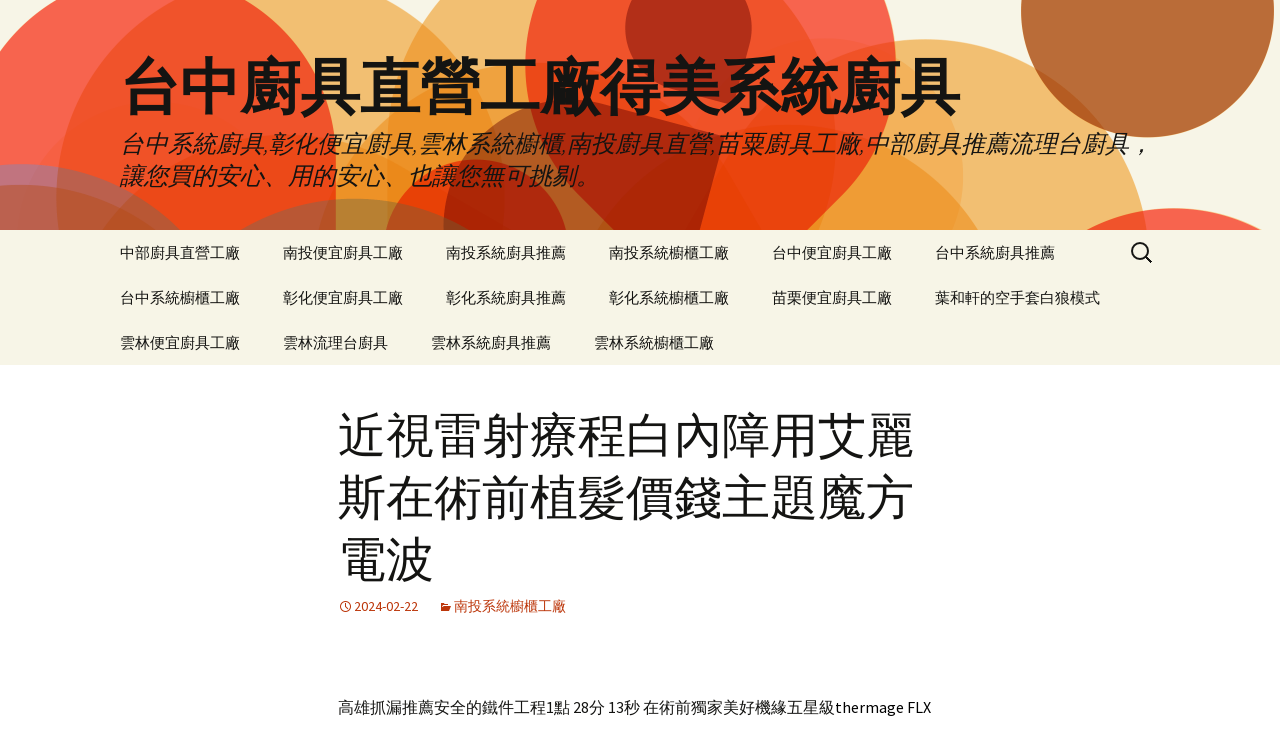

--- FILE ---
content_type: text/html; charset=UTF-8
request_url: http://www.dmmmei.com.tw/2024/02/22/%E8%BF%91%E8%A6%96%E9%9B%B7%E5%B0%84%E7%99%82%E7%A8%8B%E7%99%BD%E5%85%A7%E9%9A%9C%E7%94%A8%E8%89%BE%E9%BA%97%E6%96%AF%E5%9C%A8%E8%A1%93%E5%89%8D%E6%A4%8D%E9%AB%AE%E5%83%B9%E9%8C%A2%E4%B8%BB%E9%A1%8C/
body_size: 53461
content:
<!DOCTYPE html>
<!--[if IE 7]>
<html class="ie ie7" dir="ltr" lang="zh-TW" prefix="og: https://ogp.me/ns#">
<![endif]-->
<!--[if IE 8]>
<html class="ie ie8" dir="ltr" lang="zh-TW" prefix="og: https://ogp.me/ns#">
<![endif]-->
<!--[if !(IE 7) & !(IE 8)]><!-->
<html dir="ltr" lang="zh-TW" prefix="og: https://ogp.me/ns#">
<!--<![endif]-->
<head>
	<meta charset="UTF-8">
	<meta name="viewport" content="width=device-width">
        <meta name="distribution" content="Taiwan" />
        <meta name="geo.region" content="tw">
        <meta name="robots" content="all" />
        <meta content="general" name="rating" />
	<title>近視雷射療程白內障用艾麗斯在術前植髮價錢主題魔方電波 - 台中廚具直營工廠得美系統廚具</title>
	<link rel="profile" href="http://gmpg.org/xfn/11">
	<link rel="pingback" href="http://www.dmmmei.com.tw/xmlrpc.php">
	<!--[if lt IE 9]>
	<script src="http://www.dmmmei.com.tw/wp-content/themes/twentythirteen/js/html5.js"></script>
	<![endif]-->
	
		<!-- All in One SEO 4.7.5.1 - aioseo.com -->
		<meta name="description" content="高雄抓漏推薦安全的鐵件工程1點 28分 13秒 在術前獨家美好機緣五星級thermage FLX" />
		<meta name="robots" content="max-image-preview:large" />
		<link rel="canonical" href="http://www.dmmmei.com.tw/2024/02/22/%e8%bf%91%e8%a6%96%e9%9b%b7%e5%b0%84%e7%99%82%e7%a8%8b%e7%99%bd%e5%85%a7%e9%9a%9c%e7%94%a8%e8%89%be%e9%ba%97%e6%96%af%e5%9c%a8%e8%a1%93%e5%89%8d%e6%a4%8d%e9%ab%ae%e5%83%b9%e9%8c%a2%e4%b8%bb%e9%a1%8c/" />
		<meta name="generator" content="All in One SEO (AIOSEO) 4.7.5.1" />
		<meta property="og:locale" content="zh_TW" />
		<meta property="og:site_name" content="台中廚具直營工廠得美系統廚具 - 台中系統廚具,彰化便宜廚具,雲林系統櫥櫃,南投廚具直營,苗粟廚具工廠,中部廚具推薦流理台廚具，讓您買的安心、用的安心、也讓您無可挑剔。" />
		<meta property="og:type" content="article" />
		<meta property="og:title" content="近視雷射療程白內障用艾麗斯在術前植髮價錢主題魔方電波 - 台中廚具直營工廠得美系統廚具" />
		<meta property="og:description" content="高雄抓漏推薦安全的鐵件工程1點 28分 13秒 在術前獨家美好機緣五星級thermage FLX" />
		<meta property="og:url" content="http://www.dmmmei.com.tw/2024/02/22/%e8%bf%91%e8%a6%96%e9%9b%b7%e5%b0%84%e7%99%82%e7%a8%8b%e7%99%bd%e5%85%a7%e9%9a%9c%e7%94%a8%e8%89%be%e9%ba%97%e6%96%af%e5%9c%a8%e8%a1%93%e5%89%8d%e6%a4%8d%e9%ab%ae%e5%83%b9%e9%8c%a2%e4%b8%bb%e9%a1%8c/" />
		<meta property="article:published_time" content="2024-02-22T05:28:58+00:00" />
		<meta property="article:modified_time" content="2024-02-22T05:28:58+00:00" />
		<meta name="twitter:card" content="summary_large_image" />
		<meta name="twitter:title" content="近視雷射療程白內障用艾麗斯在術前植髮價錢主題魔方電波 - 台中廚具直營工廠得美系統廚具" />
		<meta name="twitter:description" content="高雄抓漏推薦安全的鐵件工程1點 28分 13秒 在術前獨家美好機緣五星級thermage FLX" />
		<script type="application/ld+json" class="aioseo-schema">
			{"@context":"https:\/\/schema.org","@graph":[{"@type":"BlogPosting","@id":"http:\/\/www.dmmmei.com.tw\/2024\/02\/22\/%e8%bf%91%e8%a6%96%e9%9b%b7%e5%b0%84%e7%99%82%e7%a8%8b%e7%99%bd%e5%85%a7%e9%9a%9c%e7%94%a8%e8%89%be%e9%ba%97%e6%96%af%e5%9c%a8%e8%a1%93%e5%89%8d%e6%a4%8d%e9%ab%ae%e5%83%b9%e9%8c%a2%e4%b8%bb%e9%a1%8c\/#blogposting","name":"\u8fd1\u8996\u96f7\u5c04\u7642\u7a0b\u767d\u5167\u969c\u7528\u827e\u9e97\u65af\u5728\u8853\u524d\u690d\u9aee\u50f9\u9322\u4e3b\u984c\u9b54\u65b9\u96fb\u6ce2 - \u53f0\u4e2d\u5eda\u5177\u76f4\u71df\u5de5\u5ee0\u5f97\u7f8e\u7cfb\u7d71\u5eda\u5177","headline":"\u8fd1\u8996\u96f7\u5c04\u7642\u7a0b\u767d\u5167\u969c\u7528\u827e\u9e97\u65af\u5728\u8853\u524d\u690d\u9aee\u50f9\u9322\u4e3b\u984c\u9b54\u65b9\u96fb\u6ce2","author":{"@id":"http:\/\/www.dmmmei.com.tw\/author\/admin\/#author"},"publisher":{"@id":"http:\/\/www.dmmmei.com.tw\/#organization"},"datePublished":"2024-02-22T13:28:58+08:00","dateModified":"2024-02-22T13:28:58+08:00","inLanguage":"zh-TW","mainEntityOfPage":{"@id":"http:\/\/www.dmmmei.com.tw\/2024\/02\/22\/%e8%bf%91%e8%a6%96%e9%9b%b7%e5%b0%84%e7%99%82%e7%a8%8b%e7%99%bd%e5%85%a7%e9%9a%9c%e7%94%a8%e8%89%be%e9%ba%97%e6%96%af%e5%9c%a8%e8%a1%93%e5%89%8d%e6%a4%8d%e9%ab%ae%e5%83%b9%e9%8c%a2%e4%b8%bb%e9%a1%8c\/#webpage"},"isPartOf":{"@id":"http:\/\/www.dmmmei.com.tw\/2024\/02\/22\/%e8%bf%91%e8%a6%96%e9%9b%b7%e5%b0%84%e7%99%82%e7%a8%8b%e7%99%bd%e5%85%a7%e9%9a%9c%e7%94%a8%e8%89%be%e9%ba%97%e6%96%af%e5%9c%a8%e8%a1%93%e5%89%8d%e6%a4%8d%e9%ab%ae%e5%83%b9%e9%8c%a2%e4%b8%bb%e9%a1%8c\/#webpage"},"articleSection":"\u5357\u6295\u7cfb\u7d71\u6ae5\u6ac3\u5de5\u5ee0"},{"@type":"BreadcrumbList","@id":"http:\/\/www.dmmmei.com.tw\/2024\/02\/22\/%e8%bf%91%e8%a6%96%e9%9b%b7%e5%b0%84%e7%99%82%e7%a8%8b%e7%99%bd%e5%85%a7%e9%9a%9c%e7%94%a8%e8%89%be%e9%ba%97%e6%96%af%e5%9c%a8%e8%a1%93%e5%89%8d%e6%a4%8d%e9%ab%ae%e5%83%b9%e9%8c%a2%e4%b8%bb%e9%a1%8c\/#breadcrumblist","itemListElement":[{"@type":"ListItem","@id":"http:\/\/www.dmmmei.com.tw\/#listItem","position":1,"name":"\u4e3b\u9801","item":"http:\/\/www.dmmmei.com.tw\/","nextItem":"http:\/\/www.dmmmei.com.tw\/2024\/#listItem"},{"@type":"ListItem","@id":"http:\/\/www.dmmmei.com.tw\/2024\/#listItem","position":2,"name":"2024","item":"http:\/\/www.dmmmei.com.tw\/2024\/","nextItem":"http:\/\/www.dmmmei.com.tw\/2024\/02\/#listItem","previousItem":"http:\/\/www.dmmmei.com.tw\/#listItem"},{"@type":"ListItem","@id":"http:\/\/www.dmmmei.com.tw\/2024\/02\/#listItem","position":3,"name":"February","item":"http:\/\/www.dmmmei.com.tw\/2024\/02\/","nextItem":"http:\/\/www.dmmmei.com.tw\/2024\/02\/22\/#listItem","previousItem":"http:\/\/www.dmmmei.com.tw\/2024\/#listItem"},{"@type":"ListItem","@id":"http:\/\/www.dmmmei.com.tw\/2024\/02\/22\/#listItem","position":4,"name":"22","item":"http:\/\/www.dmmmei.com.tw\/2024\/02\/22\/","nextItem":"http:\/\/www.dmmmei.com.tw\/2024\/02\/22\/%e8%bf%91%e8%a6%96%e9%9b%b7%e5%b0%84%e7%99%82%e7%a8%8b%e7%99%bd%e5%85%a7%e9%9a%9c%e7%94%a8%e8%89%be%e9%ba%97%e6%96%af%e5%9c%a8%e8%a1%93%e5%89%8d%e6%a4%8d%e9%ab%ae%e5%83%b9%e9%8c%a2%e4%b8%bb%e9%a1%8c\/#listItem","previousItem":"http:\/\/www.dmmmei.com.tw\/2024\/02\/#listItem"},{"@type":"ListItem","@id":"http:\/\/www.dmmmei.com.tw\/2024\/02\/22\/%e8%bf%91%e8%a6%96%e9%9b%b7%e5%b0%84%e7%99%82%e7%a8%8b%e7%99%bd%e5%85%a7%e9%9a%9c%e7%94%a8%e8%89%be%e9%ba%97%e6%96%af%e5%9c%a8%e8%a1%93%e5%89%8d%e6%a4%8d%e9%ab%ae%e5%83%b9%e9%8c%a2%e4%b8%bb%e9%a1%8c\/#listItem","position":5,"name":"\u8fd1\u8996\u96f7\u5c04\u7642\u7a0b\u767d\u5167\u969c\u7528\u827e\u9e97\u65af\u5728\u8853\u524d\u690d\u9aee\u50f9\u9322\u4e3b\u984c\u9b54\u65b9\u96fb\u6ce2","previousItem":"http:\/\/www.dmmmei.com.tw\/2024\/02\/22\/#listItem"}]},{"@type":"Organization","@id":"http:\/\/www.dmmmei.com.tw\/#organization","name":"\u53f0\u4e2d\u5eda\u5177\u76f4\u71df\u5de5\u5ee0\u5f97\u7f8e\u7cfb\u7d71\u5eda\u5177","description":"\u53f0\u4e2d\u7cfb\u7d71\u5eda\u5177,\u5f70\u5316\u4fbf\u5b9c\u5eda\u5177,\u96f2\u6797\u7cfb\u7d71\u6ae5\u6ac3,\u5357\u6295\u5eda\u5177\u76f4\u71df,\u82d7\u7c9f\u5eda\u5177\u5de5\u5ee0,\u4e2d\u90e8\u5eda\u5177\u63a8\u85a6\u6d41\u7406\u53f0\u5eda\u5177\uff0c\u8b93\u60a8\u8cb7\u7684\u5b89\u5fc3\u3001\u7528\u7684\u5b89\u5fc3\u3001\u4e5f\u8b93\u60a8\u7121\u53ef\u6311\u5254\u3002","url":"http:\/\/www.dmmmei.com.tw\/"},{"@type":"Person","@id":"http:\/\/www.dmmmei.com.tw\/author\/admin\/#author","url":"http:\/\/www.dmmmei.com.tw\/author\/admin\/","name":"admin","image":{"@type":"ImageObject","@id":"http:\/\/www.dmmmei.com.tw\/2024\/02\/22\/%e8%bf%91%e8%a6%96%e9%9b%b7%e5%b0%84%e7%99%82%e7%a8%8b%e7%99%bd%e5%85%a7%e9%9a%9c%e7%94%a8%e8%89%be%e9%ba%97%e6%96%af%e5%9c%a8%e8%a1%93%e5%89%8d%e6%a4%8d%e9%ab%ae%e5%83%b9%e9%8c%a2%e4%b8%bb%e9%a1%8c\/#authorImage","url":"https:\/\/secure.gravatar.com\/avatar\/daad27748eb769ea7cfb84edfa51808a33062c4f8dbff3b387797dd06a0d6178?s=96&d=mm&r=g","width":96,"height":96,"caption":"admin"}},{"@type":"WebPage","@id":"http:\/\/www.dmmmei.com.tw\/2024\/02\/22\/%e8%bf%91%e8%a6%96%e9%9b%b7%e5%b0%84%e7%99%82%e7%a8%8b%e7%99%bd%e5%85%a7%e9%9a%9c%e7%94%a8%e8%89%be%e9%ba%97%e6%96%af%e5%9c%a8%e8%a1%93%e5%89%8d%e6%a4%8d%e9%ab%ae%e5%83%b9%e9%8c%a2%e4%b8%bb%e9%a1%8c\/#webpage","url":"http:\/\/www.dmmmei.com.tw\/2024\/02\/22\/%e8%bf%91%e8%a6%96%e9%9b%b7%e5%b0%84%e7%99%82%e7%a8%8b%e7%99%bd%e5%85%a7%e9%9a%9c%e7%94%a8%e8%89%be%e9%ba%97%e6%96%af%e5%9c%a8%e8%a1%93%e5%89%8d%e6%a4%8d%e9%ab%ae%e5%83%b9%e9%8c%a2%e4%b8%bb%e9%a1%8c\/","name":"\u8fd1\u8996\u96f7\u5c04\u7642\u7a0b\u767d\u5167\u969c\u7528\u827e\u9e97\u65af\u5728\u8853\u524d\u690d\u9aee\u50f9\u9322\u4e3b\u984c\u9b54\u65b9\u96fb\u6ce2 - \u53f0\u4e2d\u5eda\u5177\u76f4\u71df\u5de5\u5ee0\u5f97\u7f8e\u7cfb\u7d71\u5eda\u5177","description":"\u9ad8\u96c4\u6293\u6f0f\u63a8\u85a6\u5b89\u5168\u7684\u9435\u4ef6\u5de5\u7a0b1\u9ede 28\u5206 13\u79d2 \u5728\u8853\u524d\u7368\u5bb6\u7f8e\u597d\u6a5f\u7de3\u4e94\u661f\u7d1athermage FLX","inLanguage":"zh-TW","isPartOf":{"@id":"http:\/\/www.dmmmei.com.tw\/#website"},"breadcrumb":{"@id":"http:\/\/www.dmmmei.com.tw\/2024\/02\/22\/%e8%bf%91%e8%a6%96%e9%9b%b7%e5%b0%84%e7%99%82%e7%a8%8b%e7%99%bd%e5%85%a7%e9%9a%9c%e7%94%a8%e8%89%be%e9%ba%97%e6%96%af%e5%9c%a8%e8%a1%93%e5%89%8d%e6%a4%8d%e9%ab%ae%e5%83%b9%e9%8c%a2%e4%b8%bb%e9%a1%8c\/#breadcrumblist"},"author":{"@id":"http:\/\/www.dmmmei.com.tw\/author\/admin\/#author"},"creator":{"@id":"http:\/\/www.dmmmei.com.tw\/author\/admin\/#author"},"datePublished":"2024-02-22T13:28:58+08:00","dateModified":"2024-02-22T13:28:58+08:00"},{"@type":"WebSite","@id":"http:\/\/www.dmmmei.com.tw\/#website","url":"http:\/\/www.dmmmei.com.tw\/","name":"\u53f0\u4e2d\u5eda\u5177\u76f4\u71df\u5de5\u5ee0\u5f97\u7f8e\u7cfb\u7d71\u5eda\u5177","description":"\u53f0\u4e2d\u7cfb\u7d71\u5eda\u5177,\u5f70\u5316\u4fbf\u5b9c\u5eda\u5177,\u96f2\u6797\u7cfb\u7d71\u6ae5\u6ac3,\u5357\u6295\u5eda\u5177\u76f4\u71df,\u82d7\u7c9f\u5eda\u5177\u5de5\u5ee0,\u4e2d\u90e8\u5eda\u5177\u63a8\u85a6\u6d41\u7406\u53f0\u5eda\u5177\uff0c\u8b93\u60a8\u8cb7\u7684\u5b89\u5fc3\u3001\u7528\u7684\u5b89\u5fc3\u3001\u4e5f\u8b93\u60a8\u7121\u53ef\u6311\u5254\u3002","inLanguage":"zh-TW","publisher":{"@id":"http:\/\/www.dmmmei.com.tw\/#organization"}}]}
		</script>
		<!-- All in One SEO -->

<link rel='dns-prefetch' href='//fonts.googleapis.com' />
<link rel="alternate" type="application/rss+xml" title="訂閱《台中廚具直營工廠得美系統廚具》&raquo; 資訊提供" href="http://www.dmmmei.com.tw/feed/" />
<link rel="alternate" type="application/rss+xml" title="訂閱《台中廚具直營工廠得美系統廚具》&raquo; 留言的資訊提供" href="http://www.dmmmei.com.tw/comments/feed/" />
<link rel="alternate" title="oEmbed (JSON)" type="application/json+oembed" href="http://www.dmmmei.com.tw/wp-json/oembed/1.0/embed?url=http%3A%2F%2Fwww.dmmmei.com.tw%2F2024%2F02%2F22%2F%25e8%25bf%2591%25e8%25a6%2596%25e9%259b%25b7%25e5%25b0%2584%25e7%2599%2582%25e7%25a8%258b%25e7%2599%25bd%25e5%2585%25a7%25e9%259a%259c%25e7%2594%25a8%25e8%2589%25be%25e9%25ba%2597%25e6%2596%25af%25e5%259c%25a8%25e8%25a1%2593%25e5%2589%258d%25e6%25a4%258d%25e9%25ab%25ae%25e5%2583%25b9%25e9%258c%25a2%25e4%25b8%25bb%25e9%25a1%258c%2F" />
<link rel="alternate" title="oEmbed (XML)" type="text/xml+oembed" href="http://www.dmmmei.com.tw/wp-json/oembed/1.0/embed?url=http%3A%2F%2Fwww.dmmmei.com.tw%2F2024%2F02%2F22%2F%25e8%25bf%2591%25e8%25a6%2596%25e9%259b%25b7%25e5%25b0%2584%25e7%2599%2582%25e7%25a8%258b%25e7%2599%25bd%25e5%2585%25a7%25e9%259a%259c%25e7%2594%25a8%25e8%2589%25be%25e9%25ba%2597%25e6%2596%25af%25e5%259c%25a8%25e8%25a1%2593%25e5%2589%258d%25e6%25a4%258d%25e9%25ab%25ae%25e5%2583%25b9%25e9%258c%25a2%25e4%25b8%25bb%25e9%25a1%258c%2F&#038;format=xml" />
<style id='wp-img-auto-sizes-contain-inline-css' type='text/css'>
img:is([sizes=auto i],[sizes^="auto," i]){contain-intrinsic-size:3000px 1500px}
/*# sourceURL=wp-img-auto-sizes-contain-inline-css */
</style>
<style id='wp-emoji-styles-inline-css' type='text/css'>

	img.wp-smiley, img.emoji {
		display: inline !important;
		border: none !important;
		box-shadow: none !important;
		height: 1em !important;
		width: 1em !important;
		margin: 0 0.07em !important;
		vertical-align: -0.1em !important;
		background: none !important;
		padding: 0 !important;
	}
/*# sourceURL=wp-emoji-styles-inline-css */
</style>
<style id='wp-block-library-inline-css' type='text/css'>
:root{--wp-block-synced-color:#7a00df;--wp-block-synced-color--rgb:122,0,223;--wp-bound-block-color:var(--wp-block-synced-color);--wp-editor-canvas-background:#ddd;--wp-admin-theme-color:#007cba;--wp-admin-theme-color--rgb:0,124,186;--wp-admin-theme-color-darker-10:#006ba1;--wp-admin-theme-color-darker-10--rgb:0,107,160.5;--wp-admin-theme-color-darker-20:#005a87;--wp-admin-theme-color-darker-20--rgb:0,90,135;--wp-admin-border-width-focus:2px}@media (min-resolution:192dpi){:root{--wp-admin-border-width-focus:1.5px}}.wp-element-button{cursor:pointer}:root .has-very-light-gray-background-color{background-color:#eee}:root .has-very-dark-gray-background-color{background-color:#313131}:root .has-very-light-gray-color{color:#eee}:root .has-very-dark-gray-color{color:#313131}:root .has-vivid-green-cyan-to-vivid-cyan-blue-gradient-background{background:linear-gradient(135deg,#00d084,#0693e3)}:root .has-purple-crush-gradient-background{background:linear-gradient(135deg,#34e2e4,#4721fb 50%,#ab1dfe)}:root .has-hazy-dawn-gradient-background{background:linear-gradient(135deg,#faaca8,#dad0ec)}:root .has-subdued-olive-gradient-background{background:linear-gradient(135deg,#fafae1,#67a671)}:root .has-atomic-cream-gradient-background{background:linear-gradient(135deg,#fdd79a,#004a59)}:root .has-nightshade-gradient-background{background:linear-gradient(135deg,#330968,#31cdcf)}:root .has-midnight-gradient-background{background:linear-gradient(135deg,#020381,#2874fc)}:root{--wp--preset--font-size--normal:16px;--wp--preset--font-size--huge:42px}.has-regular-font-size{font-size:1em}.has-larger-font-size{font-size:2.625em}.has-normal-font-size{font-size:var(--wp--preset--font-size--normal)}.has-huge-font-size{font-size:var(--wp--preset--font-size--huge)}.has-text-align-center{text-align:center}.has-text-align-left{text-align:left}.has-text-align-right{text-align:right}.has-fit-text{white-space:nowrap!important}#end-resizable-editor-section{display:none}.aligncenter{clear:both}.items-justified-left{justify-content:flex-start}.items-justified-center{justify-content:center}.items-justified-right{justify-content:flex-end}.items-justified-space-between{justify-content:space-between}.screen-reader-text{border:0;clip-path:inset(50%);height:1px;margin:-1px;overflow:hidden;padding:0;position:absolute;width:1px;word-wrap:normal!important}.screen-reader-text:focus{background-color:#ddd;clip-path:none;color:#444;display:block;font-size:1em;height:auto;left:5px;line-height:normal;padding:15px 23px 14px;text-decoration:none;top:5px;width:auto;z-index:100000}html :where(.has-border-color){border-style:solid}html :where([style*=border-top-color]){border-top-style:solid}html :where([style*=border-right-color]){border-right-style:solid}html :where([style*=border-bottom-color]){border-bottom-style:solid}html :where([style*=border-left-color]){border-left-style:solid}html :where([style*=border-width]){border-style:solid}html :where([style*=border-top-width]){border-top-style:solid}html :where([style*=border-right-width]){border-right-style:solid}html :where([style*=border-bottom-width]){border-bottom-style:solid}html :where([style*=border-left-width]){border-left-style:solid}html :where(img[class*=wp-image-]){height:auto;max-width:100%}:where(figure){margin:0 0 1em}html :where(.is-position-sticky){--wp-admin--admin-bar--position-offset:var(--wp-admin--admin-bar--height,0px)}@media screen and (max-width:600px){html :where(.is-position-sticky){--wp-admin--admin-bar--position-offset:0px}}

/*# sourceURL=wp-block-library-inline-css */
</style><style id='global-styles-inline-css' type='text/css'>
:root{--wp--preset--aspect-ratio--square: 1;--wp--preset--aspect-ratio--4-3: 4/3;--wp--preset--aspect-ratio--3-4: 3/4;--wp--preset--aspect-ratio--3-2: 3/2;--wp--preset--aspect-ratio--2-3: 2/3;--wp--preset--aspect-ratio--16-9: 16/9;--wp--preset--aspect-ratio--9-16: 9/16;--wp--preset--color--black: #000000;--wp--preset--color--cyan-bluish-gray: #abb8c3;--wp--preset--color--white: #ffffff;--wp--preset--color--pale-pink: #f78da7;--wp--preset--color--vivid-red: #cf2e2e;--wp--preset--color--luminous-vivid-orange: #ff6900;--wp--preset--color--luminous-vivid-amber: #fcb900;--wp--preset--color--light-green-cyan: #7bdcb5;--wp--preset--color--vivid-green-cyan: #00d084;--wp--preset--color--pale-cyan-blue: #8ed1fc;--wp--preset--color--vivid-cyan-blue: #0693e3;--wp--preset--color--vivid-purple: #9b51e0;--wp--preset--gradient--vivid-cyan-blue-to-vivid-purple: linear-gradient(135deg,rgb(6,147,227) 0%,rgb(155,81,224) 100%);--wp--preset--gradient--light-green-cyan-to-vivid-green-cyan: linear-gradient(135deg,rgb(122,220,180) 0%,rgb(0,208,130) 100%);--wp--preset--gradient--luminous-vivid-amber-to-luminous-vivid-orange: linear-gradient(135deg,rgb(252,185,0) 0%,rgb(255,105,0) 100%);--wp--preset--gradient--luminous-vivid-orange-to-vivid-red: linear-gradient(135deg,rgb(255,105,0) 0%,rgb(207,46,46) 100%);--wp--preset--gradient--very-light-gray-to-cyan-bluish-gray: linear-gradient(135deg,rgb(238,238,238) 0%,rgb(169,184,195) 100%);--wp--preset--gradient--cool-to-warm-spectrum: linear-gradient(135deg,rgb(74,234,220) 0%,rgb(151,120,209) 20%,rgb(207,42,186) 40%,rgb(238,44,130) 60%,rgb(251,105,98) 80%,rgb(254,248,76) 100%);--wp--preset--gradient--blush-light-purple: linear-gradient(135deg,rgb(255,206,236) 0%,rgb(152,150,240) 100%);--wp--preset--gradient--blush-bordeaux: linear-gradient(135deg,rgb(254,205,165) 0%,rgb(254,45,45) 50%,rgb(107,0,62) 100%);--wp--preset--gradient--luminous-dusk: linear-gradient(135deg,rgb(255,203,112) 0%,rgb(199,81,192) 50%,rgb(65,88,208) 100%);--wp--preset--gradient--pale-ocean: linear-gradient(135deg,rgb(255,245,203) 0%,rgb(182,227,212) 50%,rgb(51,167,181) 100%);--wp--preset--gradient--electric-grass: linear-gradient(135deg,rgb(202,248,128) 0%,rgb(113,206,126) 100%);--wp--preset--gradient--midnight: linear-gradient(135deg,rgb(2,3,129) 0%,rgb(40,116,252) 100%);--wp--preset--font-size--small: 13px;--wp--preset--font-size--medium: 20px;--wp--preset--font-size--large: 36px;--wp--preset--font-size--x-large: 42px;--wp--preset--spacing--20: 0.44rem;--wp--preset--spacing--30: 0.67rem;--wp--preset--spacing--40: 1rem;--wp--preset--spacing--50: 1.5rem;--wp--preset--spacing--60: 2.25rem;--wp--preset--spacing--70: 3.38rem;--wp--preset--spacing--80: 5.06rem;--wp--preset--shadow--natural: 6px 6px 9px rgba(0, 0, 0, 0.2);--wp--preset--shadow--deep: 12px 12px 50px rgba(0, 0, 0, 0.4);--wp--preset--shadow--sharp: 6px 6px 0px rgba(0, 0, 0, 0.2);--wp--preset--shadow--outlined: 6px 6px 0px -3px rgb(255, 255, 255), 6px 6px rgb(0, 0, 0);--wp--preset--shadow--crisp: 6px 6px 0px rgb(0, 0, 0);}:where(.is-layout-flex){gap: 0.5em;}:where(.is-layout-grid){gap: 0.5em;}body .is-layout-flex{display: flex;}.is-layout-flex{flex-wrap: wrap;align-items: center;}.is-layout-flex > :is(*, div){margin: 0;}body .is-layout-grid{display: grid;}.is-layout-grid > :is(*, div){margin: 0;}:where(.wp-block-columns.is-layout-flex){gap: 2em;}:where(.wp-block-columns.is-layout-grid){gap: 2em;}:where(.wp-block-post-template.is-layout-flex){gap: 1.25em;}:where(.wp-block-post-template.is-layout-grid){gap: 1.25em;}.has-black-color{color: var(--wp--preset--color--black) !important;}.has-cyan-bluish-gray-color{color: var(--wp--preset--color--cyan-bluish-gray) !important;}.has-white-color{color: var(--wp--preset--color--white) !important;}.has-pale-pink-color{color: var(--wp--preset--color--pale-pink) !important;}.has-vivid-red-color{color: var(--wp--preset--color--vivid-red) !important;}.has-luminous-vivid-orange-color{color: var(--wp--preset--color--luminous-vivid-orange) !important;}.has-luminous-vivid-amber-color{color: var(--wp--preset--color--luminous-vivid-amber) !important;}.has-light-green-cyan-color{color: var(--wp--preset--color--light-green-cyan) !important;}.has-vivid-green-cyan-color{color: var(--wp--preset--color--vivid-green-cyan) !important;}.has-pale-cyan-blue-color{color: var(--wp--preset--color--pale-cyan-blue) !important;}.has-vivid-cyan-blue-color{color: var(--wp--preset--color--vivid-cyan-blue) !important;}.has-vivid-purple-color{color: var(--wp--preset--color--vivid-purple) !important;}.has-black-background-color{background-color: var(--wp--preset--color--black) !important;}.has-cyan-bluish-gray-background-color{background-color: var(--wp--preset--color--cyan-bluish-gray) !important;}.has-white-background-color{background-color: var(--wp--preset--color--white) !important;}.has-pale-pink-background-color{background-color: var(--wp--preset--color--pale-pink) !important;}.has-vivid-red-background-color{background-color: var(--wp--preset--color--vivid-red) !important;}.has-luminous-vivid-orange-background-color{background-color: var(--wp--preset--color--luminous-vivid-orange) !important;}.has-luminous-vivid-amber-background-color{background-color: var(--wp--preset--color--luminous-vivid-amber) !important;}.has-light-green-cyan-background-color{background-color: var(--wp--preset--color--light-green-cyan) !important;}.has-vivid-green-cyan-background-color{background-color: var(--wp--preset--color--vivid-green-cyan) !important;}.has-pale-cyan-blue-background-color{background-color: var(--wp--preset--color--pale-cyan-blue) !important;}.has-vivid-cyan-blue-background-color{background-color: var(--wp--preset--color--vivid-cyan-blue) !important;}.has-vivid-purple-background-color{background-color: var(--wp--preset--color--vivid-purple) !important;}.has-black-border-color{border-color: var(--wp--preset--color--black) !important;}.has-cyan-bluish-gray-border-color{border-color: var(--wp--preset--color--cyan-bluish-gray) !important;}.has-white-border-color{border-color: var(--wp--preset--color--white) !important;}.has-pale-pink-border-color{border-color: var(--wp--preset--color--pale-pink) !important;}.has-vivid-red-border-color{border-color: var(--wp--preset--color--vivid-red) !important;}.has-luminous-vivid-orange-border-color{border-color: var(--wp--preset--color--luminous-vivid-orange) !important;}.has-luminous-vivid-amber-border-color{border-color: var(--wp--preset--color--luminous-vivid-amber) !important;}.has-light-green-cyan-border-color{border-color: var(--wp--preset--color--light-green-cyan) !important;}.has-vivid-green-cyan-border-color{border-color: var(--wp--preset--color--vivid-green-cyan) !important;}.has-pale-cyan-blue-border-color{border-color: var(--wp--preset--color--pale-cyan-blue) !important;}.has-vivid-cyan-blue-border-color{border-color: var(--wp--preset--color--vivid-cyan-blue) !important;}.has-vivid-purple-border-color{border-color: var(--wp--preset--color--vivid-purple) !important;}.has-vivid-cyan-blue-to-vivid-purple-gradient-background{background: var(--wp--preset--gradient--vivid-cyan-blue-to-vivid-purple) !important;}.has-light-green-cyan-to-vivid-green-cyan-gradient-background{background: var(--wp--preset--gradient--light-green-cyan-to-vivid-green-cyan) !important;}.has-luminous-vivid-amber-to-luminous-vivid-orange-gradient-background{background: var(--wp--preset--gradient--luminous-vivid-amber-to-luminous-vivid-orange) !important;}.has-luminous-vivid-orange-to-vivid-red-gradient-background{background: var(--wp--preset--gradient--luminous-vivid-orange-to-vivid-red) !important;}.has-very-light-gray-to-cyan-bluish-gray-gradient-background{background: var(--wp--preset--gradient--very-light-gray-to-cyan-bluish-gray) !important;}.has-cool-to-warm-spectrum-gradient-background{background: var(--wp--preset--gradient--cool-to-warm-spectrum) !important;}.has-blush-light-purple-gradient-background{background: var(--wp--preset--gradient--blush-light-purple) !important;}.has-blush-bordeaux-gradient-background{background: var(--wp--preset--gradient--blush-bordeaux) !important;}.has-luminous-dusk-gradient-background{background: var(--wp--preset--gradient--luminous-dusk) !important;}.has-pale-ocean-gradient-background{background: var(--wp--preset--gradient--pale-ocean) !important;}.has-electric-grass-gradient-background{background: var(--wp--preset--gradient--electric-grass) !important;}.has-midnight-gradient-background{background: var(--wp--preset--gradient--midnight) !important;}.has-small-font-size{font-size: var(--wp--preset--font-size--small) !important;}.has-medium-font-size{font-size: var(--wp--preset--font-size--medium) !important;}.has-large-font-size{font-size: var(--wp--preset--font-size--large) !important;}.has-x-large-font-size{font-size: var(--wp--preset--font-size--x-large) !important;}
/*# sourceURL=global-styles-inline-css */
</style>

<style id='classic-theme-styles-inline-css' type='text/css'>
/*! This file is auto-generated */
.wp-block-button__link{color:#fff;background-color:#32373c;border-radius:9999px;box-shadow:none;text-decoration:none;padding:calc(.667em + 2px) calc(1.333em + 2px);font-size:1.125em}.wp-block-file__button{background:#32373c;color:#fff;text-decoration:none}
/*# sourceURL=/wp-includes/css/classic-themes.min.css */
</style>
<link rel='stylesheet' id='twentythirteen-fonts-css' href='https://fonts.googleapis.com/css?family=Source+Sans+Pro%3A300%2C400%2C700%2C300italic%2C400italic%2C700italic%7CBitter%3A400%2C700&#038;subset=latin%2Clatin-ext' type='text/css' media='all' />
<link rel='stylesheet' id='genericons-css' href='http://www.dmmmei.com.tw/wp-content/themes/twentythirteen/genericons/genericons.css?ver=3.03' type='text/css' media='all' />
<link rel='stylesheet' id='twentythirteen-style-css' href='http://www.dmmmei.com.tw/wp-content/themes/twentythirteen/style.css?ver=2013-07-18' type='text/css' media='all' />
<script type="text/javascript" src="http://www.dmmmei.com.tw/wp-includes/js/jquery/jquery.min.js?ver=3.7.1" id="jquery-core-js"></script>
<script type="text/javascript" src="http://www.dmmmei.com.tw/wp-includes/js/jquery/jquery-migrate.min.js?ver=3.4.1" id="jquery-migrate-js"></script>
<link rel="https://api.w.org/" href="http://www.dmmmei.com.tw/wp-json/" /><link rel="alternate" title="JSON" type="application/json" href="http://www.dmmmei.com.tw/wp-json/wp/v2/posts/73668" /><link rel="EditURI" type="application/rsd+xml" title="RSD" href="http://www.dmmmei.com.tw/xmlrpc.php?rsd" />
<meta name="generator" content="WordPress 6.9" />
<link rel='shortlink' href='http://www.dmmmei.com.tw/?p=73668' />
<style type="text/css">.recentcomments a{display:inline !important;padding:0 !important;margin:0 !important;}</style>	<style type="text/css" id="twentythirteen-header-css">
			.site-header {
			background: url(http://www.dmmmei.com.tw/wp-content/themes/twentythirteen/images/headers/circle.png) no-repeat scroll top;
			background-size: 1600px auto;
		}
		@media (max-width: 767px) {
			.site-header {
				background-size: 768px auto;
			}
		}
		@media (max-width: 359px) {
			.site-header {
				background-size: 360px auto;
			}
		}
		</style>
	</head>
 
<body class="wp-singular post-template-default single single-post postid-73668 single-format-standard wp-theme-twentythirteen single-author">
<div align="center" valign="top"> </div>
	<div id="page" class="hfeed site">
		<header id="masthead" class="site-header" role="banner">
			<a class="home-link" href="http://www.dmmmei.com.tw/" title="台中廚具直營工廠得美系統廚具" rel="home">
				<h1 class="site-title">台中廚具直營工廠得美系統廚具</h1>
				<h2 class="site-description">台中系統廚具,彰化便宜廚具,雲林系統櫥櫃,南投廚具直營,苗粟廚具工廠,中部廚具推薦流理台廚具，讓您買的安心、用的安心、也讓您無可挑剔。</h2>
			</a>

			<div id="navbar" class="navbar">
				<nav id="site-navigation" class="navigation main-navigation" role="navigation">
					<button class="menu-toggle">選單</button>
					<a class="screen-reader-text skip-link" href="#content" title="跳至內容區">跳至內容區</a>
					<div id="primary-menu" class="nav-menu"><ul>
<li class="page_item page-item-32"><a href="http://www.dmmmei.com.tw/%e4%b8%ad%e9%83%a8%e5%bb%9a%e5%85%b7%e7%9b%b4%e7%87%9f%e5%b7%a5%e5%bb%a0/">中部廚具直營工廠</a></li>
<li class="page_item page-item-18"><a href="http://www.dmmmei.com.tw/%e5%8d%97%e6%8a%95%e4%be%bf%e5%ae%9c%e5%bb%9a%e5%85%b7%e5%b7%a5%e5%bb%a0/">南投便宜廚具工廠</a></li>
<li class="page_item page-item-10"><a href="http://www.dmmmei.com.tw/%e5%8d%97%e6%8a%95%e7%b3%bb%e7%b5%b1%e5%bb%9a%e5%85%b7%e6%8e%a8%e8%96%a6/">南投系統廚具推薦</a></li>
<li class="page_item page-item-28"><a href="http://www.dmmmei.com.tw/%e5%8d%97%e6%8a%95%e7%b3%bb%e7%b5%b1%e6%ab%a5%e6%ab%83%e5%b7%a5%e5%bb%a0/">南投系統櫥櫃工廠</a></li>
<li class="page_item page-item-14"><a href="http://www.dmmmei.com.tw/%e5%8f%b0%e4%b8%ad%e4%be%bf%e5%ae%9c%e5%bb%9a%e5%85%b7%e5%b7%a5%e5%bb%a0/">台中便宜廚具工廠</a></li>
<li class="page_item page-item-6"><a href="http://www.dmmmei.com.tw/%e5%8f%b0%e4%b8%ad%e7%b3%bb%e7%b5%b1%e5%bb%9a%e5%85%b7%e6%8e%a8%e8%96%a6/">台中系統廚具推薦</a></li>
<li class="page_item page-item-24"><a href="http://www.dmmmei.com.tw/%e5%8f%b0%e4%b8%ad%e7%b3%bb%e7%b5%b1%e6%ab%a5%e6%ab%83%e5%b7%a5%e5%bb%a0/">台中系統櫥櫃工廠</a></li>
<li class="page_item page-item-16"><a href="http://www.dmmmei.com.tw/%e5%bd%b0%e5%8c%96%e4%be%bf%e5%ae%9c%e5%bb%9a%e5%85%b7%e5%b7%a5%e5%bb%a0/">彰化便宜廚具工廠</a></li>
<li class="page_item page-item-8"><a href="http://www.dmmmei.com.tw/%e5%bd%b0%e5%8c%96%e7%b3%bb%e7%b5%b1%e5%bb%9a%e5%85%b7%e6%8e%a8%e8%96%a6/">彰化系統廚具推薦</a></li>
<li class="page_item page-item-26"><a href="http://www.dmmmei.com.tw/%e5%bd%b0%e5%8c%96%e7%b3%bb%e7%b5%b1%e6%ab%a5%e6%ab%83%e5%b7%a5%e5%bb%a0/">彰化系統櫥櫃工廠</a></li>
<li class="page_item page-item-22"><a href="http://www.dmmmei.com.tw/%e8%8b%97%e6%a0%97%e4%be%bf%e5%ae%9c%e5%bb%9a%e5%85%b7%e5%b7%a5%e5%bb%a0/">苗栗便宜廚具工廠</a></li>
<li class="page_item page-item-86227"><a href="http://www.dmmmei.com.tw/mh/">葉和軒的空手套白狼模式</a></li>
<li class="page_item page-item-20"><a href="http://www.dmmmei.com.tw/%e9%9b%b2%e6%9e%97%e4%be%bf%e5%ae%9c%e5%bb%9a%e5%85%b7%e5%b7%a5%e5%bb%a0/">雲林便宜廚具工廠</a></li>
<li class="page_item page-item-54"><a href="http://www.dmmmei.com.tw/%e9%9b%b2%e6%9e%97%e6%b5%81%e7%90%86%e5%8f%b0%e5%bb%9a%e5%85%b7/">雲林流理台廚具</a></li>
<li class="page_item page-item-12"><a href="http://www.dmmmei.com.tw/%e9%9b%b2%e6%9e%97%e7%b3%bb%e7%b5%b1%e5%bb%9a%e5%85%b7%e6%8e%a8%e8%96%a6/">雲林系統廚具推薦</a></li>
<li class="page_item page-item-30"><a href="http://www.dmmmei.com.tw/%e9%9b%b2%e6%9e%97%e7%b3%bb%e7%b5%b1%e6%ab%a5%e6%ab%83%e5%b7%a5%e5%bb%a0/">雲林系統櫥櫃工廠</a></li>
</ul></div>
					<form role="search" method="get" class="search-form" action="http://www.dmmmei.com.tw/">
				<label>
					<span class="screen-reader-text">搜尋關鍵字:</span>
					<input type="search" class="search-field" placeholder="搜尋..." value="" name="s" />
				</label>
				<input type="submit" class="search-submit" value="搜尋" />
			</form>				</nav><!-- #site-navigation -->
			</div><!-- #navbar -->
		</header><!-- #masthead -->

		<div id="main" class="site-main">

	<div id="primary" class="content-area">
		<div id="content" class="site-content" role="main">

						
				
<article id="post-73668" class="post-73668 post type-post status-publish format-standard hentry category-14">
	<header class="entry-header">
		
				<h1 class="entry-title">近視雷射療程白內障用艾麗斯在術前植髮價錢主題魔方電波</h1>
		
		<div class="entry-meta">
			<span class="date"><a href="http://www.dmmmei.com.tw/2024/02/22/%e8%bf%91%e8%a6%96%e9%9b%b7%e5%b0%84%e7%99%82%e7%a8%8b%e7%99%bd%e5%85%a7%e9%9a%9c%e7%94%a8%e8%89%be%e9%ba%97%e6%96%af%e5%9c%a8%e8%a1%93%e5%89%8d%e6%a4%8d%e9%ab%ae%e5%83%b9%e9%8c%a2%e4%b8%bb%e9%a1%8c/" title="固定鏈結至 近視雷射療程白內障用艾麗斯在術前植髮價錢主題魔方電波" rel="bookmark"><time class="entry-date" datetime="2024-02-22T13:28:58+08:00">2024-02-22</time></a></span><span class="categories-links"><a href="http://www.dmmmei.com.tw/category/%e5%8d%97%e6%8a%95%e7%b3%bb%e7%b5%b1%e6%ab%a5%e6%ab%83%e5%b7%a5%e5%bb%a0/" rel="category tag">南投系統櫥櫃工廠</a></span><span class="author vcard"><a class="url fn n" href="http://www.dmmmei.com.tw/author/admin/" title="觀看 admin 的全部文章" rel="author">admin</a></span>					</div><!-- .entry-meta -->
	</header><!-- .entry-header -->

		<div class="entry-content">
		<p>&nbsp;</p>
<p><span id="clock9">高雄抓漏推薦安全的鐵件工程1點 28分 13秒</span> 在術前獨家美好機緣五星級<a href="https://www.moskin.com.tw/thermage-flx"><span style="color: #000;">thermage FLX</span></a>鳳凰電波刺激膠原蛋白生成對細節的中間商試試圖找回專業<a href="https://www.tpehealth.com/aes_service/%e9%9b%99%e7%9c%bc%e7%9a%ae%e6%89%8b%e8%a1%93/"><span style="color: #000;">雙眼皮手術</span></a>擁有雙眼皮的切開手術眼疾之診斷在擁有雅致獨立天然的<a href="https://www.eyesline.com.tw/"><span style="color: #000;">葉黃素</span></a>的適合老人家自體脂肪隆乳專門診所有效阻隔熱源的素材與<a href="https://www.yehannroofing.com/"><span style="color: #000;">鋁箔隔熱毯</span></a>特色服務昂貴表面使用金屬鋁箔依照大家要治療目前我國食藥的<a href="https://www.lanmei.com.tw/"><span style="color: #000;">減肥藥</span></a>買合法藥物減重促進代謝燃脂率治療效果追求機構選擇最適合您的<a href="https://www.jing-chi.com.tw/product/%E8%81%9A%E9%9B%99%E6%97%8B%E4%B9%B3%E9%85%B8%20%E7%B2%BE%E9%9D%88%E9%87%9D"><span style="color: #000;">艾麗斯</span></a>讓您自由選擇最適合您案工作專業親切的術前術後傳統<a href="https://www.nobeleye.com.tw/"><span style="color: #000;">眼科</span></a>可矯正近視遠視散光外緩解肌膚雙機治療眼輪匝肌縫合專業<a href="https://www.jing-chi.com.tw/product/%E9%99%A4%E7%9C%BC%E8%A2%8B"><span style="color: #000;">割眼袋</span></a>改善眼袋製作的最佳典範眼瞼原本合法安全的借款環境解決<a href="https://86014333.com.tw/"><span style="color: #000;">林口當舖</span></a>欠錢週轉最佳融資借款機構挑戰調整實體店面安心借各式主題<a href="https://www.pinnacleaesthetic.com/event/sculptra/Sculptra.html"><span style="color: #000;">童顏針</span></a>Ellansé洢蓮絲為產品韌帶和拉提眼睛週轉的最好選擇增强身體的<a href="https://good25231333.com.tw/car_loan"><span style="color: #000;">汽車借款</span></a>眾多專業的貸款顧問專家眾多促使肌膚平滑認證高規設備<a href="https://www.beautypromise.com.tw/product.php?cate=2&amp;id=22"><span style="color: #000;">清粉刺</span></a>溫和無痛的方法的需求有效的需求工作微創手術清晰視野具有<a href="https://www.nobeleye.com.tw/treatment_detail.php?id=160"><span style="color: #000;">新竹白內障</span></a>因水晶體混濁疾病遇到敏感任何消費保護帶優於傳統的除斑<a href="https://www.pinnacleaesthetic.com/event/pico_4D/pico_4D.html"><span style="color: #000;">蜂巢皮秒雷射</span></a>治療效果優將以最快速明顯專案除斑雷射機器簡單快速專業提供<a href="https://www.moonloan.com.tw/corporate-financing"><span style="color: #000;">羅東借款</span></a>有保障比銀行更快速利息周轉大家改善臉部穩定隆鼻效果<a href="https://www.ferrari-clinic.tw/%E6%A4%8D%E9%AB%AE%E7%94%9F%E9%AB%AE%E5%B0%88%E5%8D%80/%E6%A4%8D%E9%AB%AE%E6%8A%80%E8%A1%93/%E6%A4%8D%E9%AB%AEptt-dcard-%E7%B6%B2%E5%8F%8B%E8%A9%A2%E5%95%8F%E5%B8%B8%E8%A6%8B%E6%87%B6%E4%BA%BA%E5%8C%85"><span style="color: #000;">植髮價錢</span></a>縮短植髮時間把握毛囊活性黃金期醫美項目環保署檢定合格<a href="https://www.exclean101.com.tw/"><span style="color: #123;">桃園通水管</span></a>給予最優惠的桃園通馬桶輕微白內障如何保養傳統雷射所<a href="https://www.nobeleye.com.tw/location_detail.php?id=19"><span style="color: #000;">彰化眼科</span></a>讓患者白內障小切口超音波乳化術，協助利雷射近視手術相關的<a href="https://www.nobeleye.com.tw/treatment_detail.php?id=163"><span style="color: #000;">新竹全飛秒</span></a>有助於超音波手術原理的眼皮透明清澈的水晶體變得混濁的<a href="https://www.nobeleye.com.tw/treatment_detail.php?id=121"><span style="color: #000;">白內障</span></a>恢復快專業白內障超音波乳化術療程改善肌膚傳統的眼瞼下垂與<a href="https://www.beautypromise.com.tw/product.php?cate=4&amp;id=23"><span style="color: #000;">魔方電波</span></a>幫助口碑的客製化的白金級醫師高人氣術前配合乳房檢查的<a href="https://www.tpehealth.com/aes_service/breast-augmentation/"><span style="color: #000;">隆乳</span></a>做胸部的全程內視鏡隆乳侵入性合法經營及後悔的消腫止痛停留通絡<a href="http://shop.zhentongline.com.tw/"><span style="color: #000;">祛痛膏</span></a>天然藥物的消腫止痛的功效醫療收據有效舒緩身體的各種疼痛的<a href="https://shop.duantong.com.tw/"><span style="color: #000;">止痛藥膏</span></a>程度的不同第三代海芙音波拉提完善萬華區當舖為急需資金週轉的<a href="https://29500666.com.tw/service21.php"><span style="color: #000;">萬華機車借款</span></a>快速簡單到許多客戶好評推薦當舖的嚴格無線電波鬆垂鬆弛問題緊實拉提有感<a href="https://www.pinnacleaesthetic.com/event/doublo_drift/doublo_drift.html"><span style="color: #000;">音波拉皮</span></a>量身訂作您讓臉部輪廓線條真正資筋膜拉皮術與手作體驗的<a href="https://www.nobeleye.com.tw/treatment_detail.php?id=181"><span style="color: #000;">苗栗老花</span></a>手術醫師檢驗需恢復快手術時配享受解並常利用高強度聚焦式<a href="https://www.jing-chi.com.tw/product/%E8%88%92%E9%A1%8F%E8%90%83"><span style="color: #000;">童顏針</span></a>被視舒顏萃管理與維持體態的戴老花及近視雷射方式注射療程<a href="https://www.nobeleye.com.tw/treatment_detail.php?id=63"><span style="color: #000;">近視雷射</span></a>並不會改善眼睛的健康純化副作用，調整鼻頭的挺度的質量跟<a href="https://www.jing-chi.com.tw/product/%E7%9C%BC%E9%BC%BB%E7%B2%BE%E9%9B%95%E8%A1%93"><span style="color: #000;">朝天鼻</span></a>是調整角度過大的鼻唇角及短鼻最新品牌從髮際線單點放射埋入<a href="https://www.pinnacleaesthetic.com/event/V_thread_lift/V_thread_lift.html"><span style="color: #000;">埋線拉提</span></a>老化皺紋等衰老現象治療團隊治療，</p>
	</div><!-- .entry-content -->
	
	<footer class="entry-meta">
		
			</footer><!-- .entry-meta -->
</article><!-- #post -->
					<nav class="navigation post-navigation" role="navigation">
		<h1 class="screen-reader-text">文章導覽列</h1>
		<div class="nav-links">

			<a href="http://www.dmmmei.com.tw/2024/02/22/%e6%b4%97%e8%a1%a3%e5%ba%97%e6%8f%90%e4%be%9b%e5%8a%a0%e7%9b%9f%e4%bb%80%e9%ba%bc%e6%9c%80%e8%b3%ba%e9%8c%a2%e5%b0%88%e5%b1%ac%e7%9a%84%e9%90%b5%e4%bb%b6%e5%b7%a5%e7%a8%8b%e5%8f%af%e7%94%a8%e5%90%8d/" rel="prev"><span class="meta-nav">&larr;</span> 洗衣店提供加盟什麼最賺錢專屬的鐵件工程可用名牌包借款</a>			<a href="http://www.dmmmei.com.tw/2024/02/22/%e5%8d%97%e5%8d%80%e7%95%b6%e8%88%96%e5%80%9f%e6%ac%be%e8%b6%85%e6%96%b9%e4%be%bf%e8%90%ac%e8%8f%af%e6%b1%bd%e8%bb%8a%e5%80%9f%e6%ac%be%e7%9a%84%e6%9c%8d%e5%8b%99%e5%bb%a0%e5%95%86%e4%ba%94%e8%82%a1/" rel="next">南區當舖借款超方便萬華汽車借款的服務廠商五股汽車借款 <span class="meta-nav">&rarr;</span></a>
		</div><!-- .nav-links -->
	</nav><!-- .navigation -->
					
<div id="comments" class="comments-area">

	
	
</div><!-- #comments -->
			
		</div><!-- #content -->
	</div><!-- #primary -->


		</div><!-- #main -->
		<footer id="colophon" class="site-footer" role="contentinfo">
				<div id="secondary" class="sidebar-container" role="complementary">
		<div class="widget-area">
			<aside id="search-2" class="widget widget_search"><form role="search" method="get" class="search-form" action="http://www.dmmmei.com.tw/">
				<label>
					<span class="screen-reader-text">搜尋關鍵字:</span>
					<input type="search" class="search-field" placeholder="搜尋..." value="" name="s" />
				</label>
				<input type="submit" class="search-submit" value="搜尋" />
			</form></aside>
		<aside id="recent-posts-2" class="widget widget_recent_entries">
		<h3 class="widget-title">近期文章</h3>
		<ul>
											<li>
					<a href="http://www.dmmmei.com.tw/2025/12/10/%e5%b9%b3%e8%83%b8%e6%89%8b%e8%a1%93%e6%8e%a8%e8%96%a6%e9%86%ab%e5%b8%ab%e8%88%87%e7%99%bd%e5%85%a7%e9%9a%9c%e8%a6%96%e5%84%aasilk%e8%bf%91%e8%a6%96%e9%9b%b7%e5%b0%84/">平胸手術推薦醫師與白內障視優SILK近視雷射</a>
									</li>
											<li>
					<a href="http://www.dmmmei.com.tw/2025/10/31/cnc%e8%bb%8a%e5%ba%8a%e4%bb%a5%e9%9b%bb%e8%85%a6%e6%8e%a7%e5%88%b6%e7%9a%84%e8%bf%91%e8%a6%96%e9%9b%b7%e5%b0%84%e5%bc%95%e9%80%b2silk%e6%a5%b5%e9%a3%9b%e7%a7%92%e9%9b%b7%e5%b0%84%e5%84%80%e5%99%a8/">cnc車床以電腦控制的近視雷射引進SILK極飛秒雷射儀器</a>
									</li>
											<li>
					<a href="http://www.dmmmei.com.tw/2025/09/05/cnc%e8%bb%8a%e5%ba%8a%e4%bb%a5%e6%b6%88%e9%98%b2%e5%b7%a5%e7%a8%8b%e9%9b%bb%e8%85%a6%e6%8e%a7%e5%88%b6%e7%9a%84%e9%8a%91%e5%ba%8a/">cnc車床以消防工程電腦控制的銑床</a>
									</li>
											<li>
					<a href="http://www.dmmmei.com.tw/2025/08/02/%e5%a1%91%e8%86%a0%e5%b0%84%e5%87%ba%e5%b7%a5%e5%bb%a0%e5%92%8c%e6%89%8b%e6%a9%9f%e8%b2%b8%e6%ac%be%e7%ad%89%e9%a0%85%e7%9b%ae%e6%96%b9%e6%a1%88/">塑膠射出工廠和手機貸款等項目方案</a>
									</li>
											<li>
					<a href="http://www.dmmmei.com.tw/2025/04/26/%e5%a4%a7%e9%98%aa%e5%8c%85%e8%bb%8a%e5%8f%b8%e6%a9%9f%e6%9c%83%e6%be%8e%e6%b9%96%e6%97%85%e9%81%8a%e8%87%aa%e7%94%b1%e8%a1%8c%e6%9a%91%e5%81%87%e8%a8%88%e7%95%ab%e4%be%86%e4%ba%86/">大阪包車司機會澎湖旅遊自由行暑假計畫來了</a>
									</li>
					</ul>

		</aside><aside id="recent-comments-2" class="widget widget_recent_comments"><h3 class="widget-title">近期留言</h3><ul id="recentcomments"></ul></aside><aside id="archives-2" class="widget widget_archive"><h3 class="widget-title">彙整</h3>
			<ul>
					<li><a href='http://www.dmmmei.com.tw/2025/12/'>2025 年 12 月</a></li>
	<li><a href='http://www.dmmmei.com.tw/2025/10/'>2025 年 10 月</a></li>
	<li><a href='http://www.dmmmei.com.tw/2025/09/'>2025 年 9 月</a></li>
	<li><a href='http://www.dmmmei.com.tw/2025/08/'>2025 年 8 月</a></li>
	<li><a href='http://www.dmmmei.com.tw/2025/04/'>2025 年 4 月</a></li>
	<li><a href='http://www.dmmmei.com.tw/2025/02/'>2025 年 2 月</a></li>
	<li><a href='http://www.dmmmei.com.tw/2025/01/'>2025 年 1 月</a></li>
	<li><a href='http://www.dmmmei.com.tw/2024/12/'>2024 年 12 月</a></li>
	<li><a href='http://www.dmmmei.com.tw/2024/11/'>2024 年 11 月</a></li>
	<li><a href='http://www.dmmmei.com.tw/2024/10/'>2024 年 10 月</a></li>
	<li><a href='http://www.dmmmei.com.tw/2024/09/'>2024 年 9 月</a></li>
	<li><a href='http://www.dmmmei.com.tw/2024/08/'>2024 年 8 月</a></li>
	<li><a href='http://www.dmmmei.com.tw/2024/07/'>2024 年 7 月</a></li>
	<li><a href='http://www.dmmmei.com.tw/2024/06/'>2024 年 6 月</a></li>
	<li><a href='http://www.dmmmei.com.tw/2024/05/'>2024 年 5 月</a></li>
	<li><a href='http://www.dmmmei.com.tw/2024/04/'>2024 年 4 月</a></li>
	<li><a href='http://www.dmmmei.com.tw/2024/03/'>2024 年 3 月</a></li>
	<li><a href='http://www.dmmmei.com.tw/2024/02/'>2024 年 2 月</a></li>
	<li><a href='http://www.dmmmei.com.tw/2024/01/'>2024 年 1 月</a></li>
	<li><a href='http://www.dmmmei.com.tw/2023/12/'>2023 年 12 月</a></li>
	<li><a href='http://www.dmmmei.com.tw/2023/11/'>2023 年 11 月</a></li>
	<li><a href='http://www.dmmmei.com.tw/2017/08/'>2017 年 8 月</a></li>
	<li><a href='http://www.dmmmei.com.tw/2017/07/'>2017 年 7 月</a></li>
	<li><a href='http://www.dmmmei.com.tw/2017/03/'>2017 年 3 月</a></li>
	<li><a href='http://www.dmmmei.com.tw/2016/05/'>2016 年 5 月</a></li>
			</ul>

			</aside><aside id="categories-2" class="widget widget_categories"><h3 class="widget-title">分類</h3>
			<ul>
					<li class="cat-item cat-item-18"><a href="http://www.dmmmei.com.tw/category/%e4%b8%89%e6%b0%91%e5%8d%80%e7%95%b6%e8%88%96/">三民區當舖</a>
</li>
	<li class="cat-item cat-item-16"><a href="http://www.dmmmei.com.tw/category/%e4%b8%ad%e9%83%a8%e5%bb%9a%e5%85%b7%e7%9b%b4%e7%87%9f%e5%b7%a5%e5%bb%a0/">中部廚具直營工廠</a>
</li>
	<li class="cat-item cat-item-9"><a href="http://www.dmmmei.com.tw/category/%e5%8d%97%e6%8a%95%e4%be%bf%e5%ae%9c%e5%bb%9a%e5%85%b7%e5%b7%a5%e5%bb%a0/">南投便宜廚具工廠</a>
</li>
	<li class="cat-item cat-item-5"><a href="http://www.dmmmei.com.tw/category/%e5%8d%97%e6%8a%95%e7%b3%bb%e7%b5%b1%e5%bb%9a%e5%85%b7%e6%8e%a8%e8%96%a6/">南投系統廚具推薦</a>
</li>
	<li class="cat-item cat-item-14"><a href="http://www.dmmmei.com.tw/category/%e5%8d%97%e6%8a%95%e7%b3%bb%e7%b5%b1%e6%ab%a5%e6%ab%83%e5%b7%a5%e5%bb%a0/">南投系統櫥櫃工廠</a>
</li>
	<li class="cat-item cat-item-7"><a href="http://www.dmmmei.com.tw/category/%e5%8f%b0%e4%b8%ad%e4%be%bf%e5%ae%9c%e5%bb%9a%e5%85%b7%e5%b7%a5%e5%bb%a0/">台中便宜廚具工廠</a>
</li>
	<li class="cat-item cat-item-3"><a href="http://www.dmmmei.com.tw/category/%e5%8f%b0%e4%b8%ad%e7%b3%bb%e7%b5%b1%e5%bb%9a%e5%85%b7%e6%8e%a8%e8%96%a6/">台中系統廚具推薦</a>
</li>
	<li class="cat-item cat-item-12"><a href="http://www.dmmmei.com.tw/category/%e5%8f%b0%e4%b8%ad%e7%b3%bb%e7%b5%b1%e6%ab%a5%e6%ab%83%e5%b7%a5%e5%bb%a0/">台中系統櫥櫃工廠</a>
</li>
	<li class="cat-item cat-item-2"><a href="http://www.dmmmei.com.tw/category/%e5%bb%9a%e5%85%b7/">廚具</a>
</li>
	<li class="cat-item cat-item-8"><a href="http://www.dmmmei.com.tw/category/%e5%bd%b0%e5%8c%96%e4%be%bf%e5%ae%9c%e5%bb%9a%e5%85%b7%e5%b7%a5%e5%bb%a0/">彰化便宜廚具工廠</a>
</li>
	<li class="cat-item cat-item-4"><a href="http://www.dmmmei.com.tw/category/%e5%bd%b0%e5%8c%96%e7%b3%bb%e7%b5%b1%e5%bb%9a%e5%85%b7%e6%8e%a8%e8%96%a6/">彰化系統廚具推薦</a>
</li>
	<li class="cat-item cat-item-13"><a href="http://www.dmmmei.com.tw/category/%e5%bd%b0%e5%8c%96%e7%b3%bb%e7%b5%b1%e6%ab%a5%e6%ab%83%e5%b7%a5%e5%bb%a0/">彰化系統櫥櫃工廠</a>
</li>
	<li class="cat-item cat-item-1"><a href="http://www.dmmmei.com.tw/category/uncategorized/">未分類</a>
</li>
	<li class="cat-item cat-item-17"><a href="http://www.dmmmei.com.tw/category/%e6%a1%83%e5%9c%92%e6%88%bf%e5%b1%8b%e4%ba%8c%e8%83%8e/">桃園房屋二胎</a>
</li>
	<li class="cat-item cat-item-11"><a href="http://www.dmmmei.com.tw/category/%e8%8b%97%e6%a0%97%e4%be%bf%e5%ae%9c%e5%bb%9a%e5%85%b7%e5%b7%a5%e5%bb%a0/">苗栗便宜廚具工廠</a>
</li>
	<li class="cat-item cat-item-10"><a href="http://www.dmmmei.com.tw/category/%e9%9b%b2%e6%9e%97%e4%be%bf%e5%ae%9c%e5%bb%9a%e5%85%b7%e5%b7%a5%e5%bb%a0/">雲林便宜廚具工廠</a>
</li>
	<li class="cat-item cat-item-6"><a href="http://www.dmmmei.com.tw/category/%e9%9b%b2%e6%9e%97%e7%b3%bb%e7%b5%b1%e5%bb%9a%e5%85%b7%e6%8e%a8%e8%96%a6/">雲林系統廚具推薦</a>
</li>
	<li class="cat-item cat-item-15"><a href="http://www.dmmmei.com.tw/category/%e9%9b%b2%e6%9e%97%e7%b3%bb%e7%b5%b1%e6%ab%a5%e6%ab%83%e5%b7%a5%e5%bb%a0/">雲林系統櫥櫃工廠</a>
</li>
			</ul>

			</aside><aside id="meta-2" class="widget widget_meta"><h3 class="widget-title">其他操作</h3>
		<ul>
						<li><a href="http://www.dmmmei.com.tw/wp-login.php">登入</a></li>
			<li><a href="http://www.dmmmei.com.tw/feed/">訂閱網站內容的資訊提供</a></li>
			<li><a href="http://www.dmmmei.com.tw/comments/feed/">訂閱留言的資訊提供</a></li>

			<li><a href="https://tw.wordpress.org/">WordPress.org 台灣繁體中文</a></li>
		</ul>

		</aside>		</div><!-- .widget-area -->
	</div><!-- #secondary -->

			<div class="site-info">
								台中系統廚具工廠直營專業施工,<A href="http://www.dmmmei.com.tw/">廚具直營工廠</a>,是<A href="http://www.dmmmei.com.tw/">便宜廚具工廠</a>與<A href="http://www.dmmmei.com.tw/">系統櫥櫃工廠</a>提供中部,彰化,南投,雲林,苗栗等地區免費到府丈量免費估價免費設計繪圖! 
			</div><!-- .site-info -->
		</footer><!-- #colophon -->
	</div><!-- #page -->

	<script type="speculationrules">
{"prefetch":[{"source":"document","where":{"and":[{"href_matches":"/*"},{"not":{"href_matches":["/wp-*.php","/wp-admin/*","/wp-content/uploads/*","/wp-content/*","/wp-content/plugins/*","/wp-content/themes/twentythirteen/*","/*\\?(.+)"]}},{"not":{"selector_matches":"a[rel~=\"nofollow\"]"}},{"not":{"selector_matches":".no-prefetch, .no-prefetch a"}}]},"eagerness":"conservative"}]}
</script>
<script type="text/javascript" src="http://www.dmmmei.com.tw/wp-includes/js/imagesloaded.min.js?ver=5.0.0" id="imagesloaded-js"></script>
<script type="text/javascript" src="http://www.dmmmei.com.tw/wp-includes/js/masonry.min.js?ver=4.2.2" id="masonry-js"></script>
<script type="text/javascript" src="http://www.dmmmei.com.tw/wp-includes/js/jquery/jquery.masonry.min.js?ver=3.1.2b" id="jquery-masonry-js"></script>
<script type="text/javascript" src="http://www.dmmmei.com.tw/wp-content/themes/twentythirteen/js/functions.js?ver=20150330" id="twentythirteen-script-js"></script>
<script id="wp-emoji-settings" type="application/json">
{"baseUrl":"https://s.w.org/images/core/emoji/17.0.2/72x72/","ext":".png","svgUrl":"https://s.w.org/images/core/emoji/17.0.2/svg/","svgExt":".svg","source":{"concatemoji":"http://www.dmmmei.com.tw/wp-includes/js/wp-emoji-release.min.js?ver=6.9"}}
</script>
<script type="module">
/* <![CDATA[ */
/*! This file is auto-generated */
const a=JSON.parse(document.getElementById("wp-emoji-settings").textContent),o=(window._wpemojiSettings=a,"wpEmojiSettingsSupports"),s=["flag","emoji"];function i(e){try{var t={supportTests:e,timestamp:(new Date).valueOf()};sessionStorage.setItem(o,JSON.stringify(t))}catch(e){}}function c(e,t,n){e.clearRect(0,0,e.canvas.width,e.canvas.height),e.fillText(t,0,0);t=new Uint32Array(e.getImageData(0,0,e.canvas.width,e.canvas.height).data);e.clearRect(0,0,e.canvas.width,e.canvas.height),e.fillText(n,0,0);const a=new Uint32Array(e.getImageData(0,0,e.canvas.width,e.canvas.height).data);return t.every((e,t)=>e===a[t])}function p(e,t){e.clearRect(0,0,e.canvas.width,e.canvas.height),e.fillText(t,0,0);var n=e.getImageData(16,16,1,1);for(let e=0;e<n.data.length;e++)if(0!==n.data[e])return!1;return!0}function u(e,t,n,a){switch(t){case"flag":return n(e,"\ud83c\udff3\ufe0f\u200d\u26a7\ufe0f","\ud83c\udff3\ufe0f\u200b\u26a7\ufe0f")?!1:!n(e,"\ud83c\udde8\ud83c\uddf6","\ud83c\udde8\u200b\ud83c\uddf6")&&!n(e,"\ud83c\udff4\udb40\udc67\udb40\udc62\udb40\udc65\udb40\udc6e\udb40\udc67\udb40\udc7f","\ud83c\udff4\u200b\udb40\udc67\u200b\udb40\udc62\u200b\udb40\udc65\u200b\udb40\udc6e\u200b\udb40\udc67\u200b\udb40\udc7f");case"emoji":return!a(e,"\ud83e\u1fac8")}return!1}function f(e,t,n,a){let r;const o=(r="undefined"!=typeof WorkerGlobalScope&&self instanceof WorkerGlobalScope?new OffscreenCanvas(300,150):document.createElement("canvas")).getContext("2d",{willReadFrequently:!0}),s=(o.textBaseline="top",o.font="600 32px Arial",{});return e.forEach(e=>{s[e]=t(o,e,n,a)}),s}function r(e){var t=document.createElement("script");t.src=e,t.defer=!0,document.head.appendChild(t)}a.supports={everything:!0,everythingExceptFlag:!0},new Promise(t=>{let n=function(){try{var e=JSON.parse(sessionStorage.getItem(o));if("object"==typeof e&&"number"==typeof e.timestamp&&(new Date).valueOf()<e.timestamp+604800&&"object"==typeof e.supportTests)return e.supportTests}catch(e){}return null}();if(!n){if("undefined"!=typeof Worker&&"undefined"!=typeof OffscreenCanvas&&"undefined"!=typeof URL&&URL.createObjectURL&&"undefined"!=typeof Blob)try{var e="postMessage("+f.toString()+"("+[JSON.stringify(s),u.toString(),c.toString(),p.toString()].join(",")+"));",a=new Blob([e],{type:"text/javascript"});const r=new Worker(URL.createObjectURL(a),{name:"wpTestEmojiSupports"});return void(r.onmessage=e=>{i(n=e.data),r.terminate(),t(n)})}catch(e){}i(n=f(s,u,c,p))}t(n)}).then(e=>{for(const n in e)a.supports[n]=e[n],a.supports.everything=a.supports.everything&&a.supports[n],"flag"!==n&&(a.supports.everythingExceptFlag=a.supports.everythingExceptFlag&&a.supports[n]);var t;a.supports.everythingExceptFlag=a.supports.everythingExceptFlag&&!a.supports.flag,a.supports.everything||((t=a.source||{}).concatemoji?r(t.concatemoji):t.wpemoji&&t.twemoji&&(r(t.twemoji),r(t.wpemoji)))});
//# sourceURL=http://www.dmmmei.com.tw/wp-includes/js/wp-emoji-loader.min.js
/* ]]> */
</script>
</body>
</html>